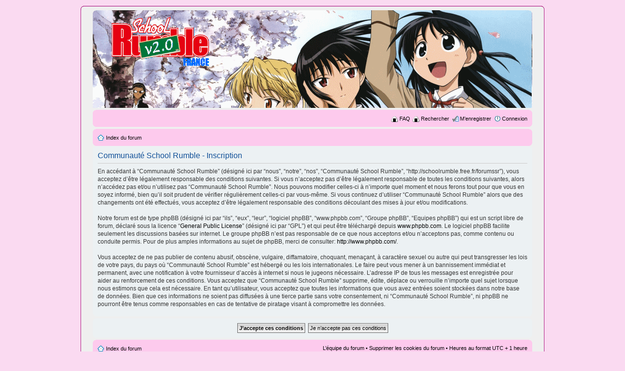

--- FILE ---
content_type: text/html; charset=UTF-8
request_url: http://schoolrumble.free.fr/forumssr/ucp.php?mode=register&coppa=0&sid=c9e6d569f74edb41238a0c30fa0369cc
body_size: 9946
content:
<!DOCTYPE html PUBLIC "-//W3C//DTD XHTML 1.0 Strict//EN" "http://www.w3.org/TR/xhtml1/DTD/xhtml1-strict.dtd">
<html xmlns="http://www.w3.org/1999/xhtml" dir="ltr" lang="fr" xml:lang="fr">
<head>

<meta http-equiv="content-type" content="text/html; charset=UTF-8" />
<meta http-equiv="content-style-type" content="text/css" />
<meta http-equiv="content-language" content="fr" />
<meta http-equiv="imagetoolbar" content="no" />
<meta name="resource-type" content="document" />
<meta name="distribution" content="global" />
<meta name="copyright" content="2000, 2002, 2005, 2007 phpBB Group" />
<meta name="keywords" content="" />
<meta name="description" content="" />
<title>Communauté School Rumble &bull; Panneau de l’utilisateur &bull; M’enregistrer</title>

<!--
	phpBB style name: prosilver
	Based on style:   prosilver (this is the default phpBB3 style)
	Original author:  Tom Beddard ( http://www.subBlue.com/ )
	Modified by:      
	
	NOTE: This page was generated by phpBB, the free open-source bulletin board package.
	      The phpBB Group is not responsible for the content of this page and forum. For more information
	      about phpBB please visit http://www.phpbb.com
-->

<script type="text/javascript">
// <![CDATA[
	var jump_page = 'Entrer le numéro de page où vous souhaitez aller.:';
	var on_page = '';
	var per_page = '';
	var base_url = '';
	var style_cookie = 'phpBBstyle';
	var onload_functions = new Array();
	var onunload_functions = new Array();

	
	/**
	* Find a member
	*/
	function find_username(url)
	{
		popup(url, 760, 570, '_usersearch');
		return false;
	}

	/**
	* New function for handling multiple calls to window.onload and window.unload by pentapenguin
	*/
	window.onload = function()
	{
		for (var i = 0; i < onload_functions.length; i++)
		{
			eval(onload_functions[i]);
		}
	}

	window.onunload = function()
	{
		for (var i = 0; i < onunload_functions.length; i++)
		{
			eval(onunload_functions[i]);
		}
	}

// ]]>
</script>
<script type="text/javascript" src="./styles/Tenma_Pink/template/styleswitcher.js"></script>
<script type="text/javascript" src="./styles/Tenma_Pink/template/forum_fn.js"></script>

<link href="./styles/Tenma_Pink/theme/print.css" rel="stylesheet" type="text/css" media="print" title="printonly" />
<link href="./style.php?sid=23b7b3ef958471d6582664d87a16606f&amp;id=3&amp;lang=en" rel="stylesheet" type="text/css" media="screen, projection" />

<link href="./styles/Tenma_Pink/theme/normal.css" rel="stylesheet" type="text/css" title="A" />
<link href="./styles/Tenma_Pink/theme/medium.css" rel="alternate stylesheet" type="text/css" title="A+" />
<link href="./styles/Tenma_Pink/theme/large.css" rel="alternate stylesheet" type="text/css" title="A++" />


</head>

<body id="phpbb" class="section-ucp ltr">
<div class="outside">
<div class="top-left"></div><div class="top-right"></div>
<div class="inside">
<div class="notopgap">

<div id="wrap">
	<a id="top" name="top" accesskey="t"></a>
	<div id="page-header">
		<div class="headerbar">
			<div class="inner"><span class="corners-top"><span></span></span>
<div style="height: 200px ;">
			<div id="site-description">
				<p style="display: none;"><a href="#start_here">Vers le contenu</a></p>
			</div>
		</div>

			<span class="corners-bottom"><span></span></span></div>
		</div>

		<div class="navbar">
			<div class="inner"><span class="corners-top"><span></span></span>

						

			<ul class="linklist rightside">
				<li class="icon-faq"><a href="./faq.php?sid=23b7b3ef958471d6582664d87a16606f" title="Foire aux questions (Questions posées fréquemment)">FAQ</a></li>
				<li class="icon-search"><a href="./search.php?sid=23b7b3ef958471d6582664d87a16606f" title="Rechercher">Rechercher</a></li><li class="icon-register"><a href="./ucp.php?mode=register&amp;sid=23b7b3ef958471d6582664d87a16606f">M’enregistrer</a></li>					<li class="icon-logout"><a href="./ucp.php?mode=login&amp;sid=23b7b3ef958471d6582664d87a16606f" title="Connexion" accesskey="l">Connexion</a></li>
							</ul>

			<span class="corners-bottom"><span></span></span></div>
		</div>

	</div>

	<a name="start_here"></a>
	
	<div id="page-body">
	<div class="navbar"><div class="inner"><span class="corners-top"><span></span></span>
<ul class="linklist leftside">
            <li class="icon-home"><a href="./index.php?sid=23b7b3ef958471d6582664d87a16606f" accesskey="h">Index du forum</a> </li>
         </ul>
		 <span class="corners-bottom"><span></span></span></div>
		</div>
		 
	<form method="post" action="./ucp.php?mode=register&amp;coppa=0&amp;sid=23b7b3ef958471d6582664d87a16606f" id="agreement">

	<div class="panel">
		<div class="inner"><span class="corners-top"><span></span></span>
		<div class="content">
			<h2>Communauté School Rumble - Inscription</h2>
			<p>En accédant à “Communauté School Rumble” (désigné ici par “nous”, “notre”, “nos”, “Communauté School Rumble”, “http://schoolrumble.free.fr/forumssr”), vous acceptez d’être légalement responsable des conditions suivantes. Si vous n’acceptez pas d’être légalement responsable de toutes les conditions suivantes, alors n’accédez pas et/ou n’utilisez pas “Communauté School Rumble”. Nous pouvons modifier celles-ci à n’importe quel moment et nous ferons tout pour que vous en soyez informé, bien qu’il soit prudent de vérifier régulièrement celles-ci par vous-même. Si vous continuez d’utiliser “Communauté School Rumble” alors que des changements ont été effectués, vous acceptez d’être légalement responsable des conditions découlant des mises à jour et/ou modifications.<br />
	<br />
	Notre forum est de type phpBB (désigné ici par “ils”, “eux”, “leur”, “logiciel phpBB”, “www.phpbb.com”, “Groupe phpBB”, “Equipes phpBB”) qui est un script libre de forum, déclaré sous la licence “<a href="http://opensource.org/licenses/gpl-license.php">General Public License</a>” (désigné ici par “GPL”) et qui peut être téléchargé depuis <a href="http://www.phpbb.com/">www.phpbb.com</a>. Le logiciel phpBB facilite seulement les discussions basées sur internet. Le groupe phpBB n’est pas responsable de ce que nous acceptons et/ou n’acceptons pas, comme contenu ou conduite permis. Pour de plus amples informations au sujet de phpBB, merci de consulter: <a href="http://www.phpbb.com/">http://www.phpbb.com/</a>.<br />
	<br />
	Vous acceptez de ne pas publier de contenu abusif, obscène, vulgaire, diffamatoire, choquant, menaçant, à caractère sexuel ou autre qui peut transgresser les lois de votre pays, du pays où “Communauté School Rumble” est hébergé ou les lois internationales. Le faire peut vous mener à un bannissement immédiat et permanent, avec une notification à votre fournisseur d’accès à internet si nous le jugeons nécessaire. L’adresse IP de tous les messages est enregistrée pour aider au renforcement de ces conditions. Vous acceptez que “Communauté School Rumble” supprime, édite, déplace ou verrouille n’importe quel sujet lorsque nous estimons que cela est nécessaire. En tant qu’utilisateur, vous acceptez que toutes les informations que vous avez entrées soient stockées dans notre base de données. Bien que ces informations ne soient pas diffusées à une tierce partie sans votre consentement, ni “Communauté School Rumble”, ni phpBB ne pourront être tenus comme responsables en cas de tentative de piratage visant à compromettre les données.
	</p>
		</div>
		<span class="corners-bottom"><span></span></span></div>
	</div>

	<div class="panel">
		<div class="inner"><span class="corners-top"><span></span></span>
		<fieldset class="submit-buttons">
						<input type="submit" name="agreed" id="agreed" value="J’accepte ces conditions" class="button1" />&nbsp;
			<input type="submit" name="not_agreed" value="Je n’accepte pas ces conditions" class="button2" />
									<input type="hidden" name="creation_time" value="1769282785" />
<input type="hidden" name="form_token" value="eeea2be7a5b618c301a4330aba2536f7de1cc3b2" />
		</fieldset>
		<span class="corners-bottom"><span></span></span></div>
	</div>
	</form>

</div>

<div id="page-footer">

	<div class="navbar">
		<div class="inner"><span class="corners-top"><span></span></span>

		<ul class="linklist">
			<li class="icon-home"><a href="./index.php?sid=23b7b3ef958471d6582664d87a16606f" accesskey="h">Index du forum</a></li>
							<li class="rightside"><a href="./memberlist.php?mode=leaders&amp;sid=23b7b3ef958471d6582664d87a16606f">L’équipe du forum</a> &bull; <a href="./ucp.php?mode=delete_cookies&amp;sid=23b7b3ef958471d6582664d87a16606f">Supprimer les cookies du forum</a> &bull; Heures au format UTC + 1 heure </li>
		</ul>

		<span class="corners-bottom"><span></span></span></div>
	</div>
	
<!--
	We request you retain the full copyright notice below including the link to www.phpbb.com.
	This not only gives respect to the large amount of time given freely by the developers
	but also helps build interest, traffic and use of phpBB3. If you (honestly) cannot retain
	the full copyright we ask you at least leave in place the "Powered by phpBB" line, with
	"phpBB" linked to www.phpbb.com. If you refuse to include even this then support on our
	forums may be affected.

	The phpBB Group : 2006
//-->

	<div class="copyright">Powered by <a href="http://www.phpbb.com/">phpBB</a> &copy; 2000, 2002, 2005, 2007 phpBB Group<br />
	ktukpink Designed by <a href="http://www.ktuk.net/">KTUK</a> &copy; 2008<br />
		<br />Traduction par: <a href="http://forums.phpbb-fr.com">phpBB-fr.com</a>	</div>
</div>

</div>

<div>
	<a id="bottom" name="bottom" accesskey="z"></a>
	</div>

</div>
<div class="nobottomgap"></div>
</div>
<div class="bottom-left"></div><div class="bottom-right">
</div>

</body>
</html>
<script type="text/javascript" src="mobiquo/tapatalkdetect.js"></script>